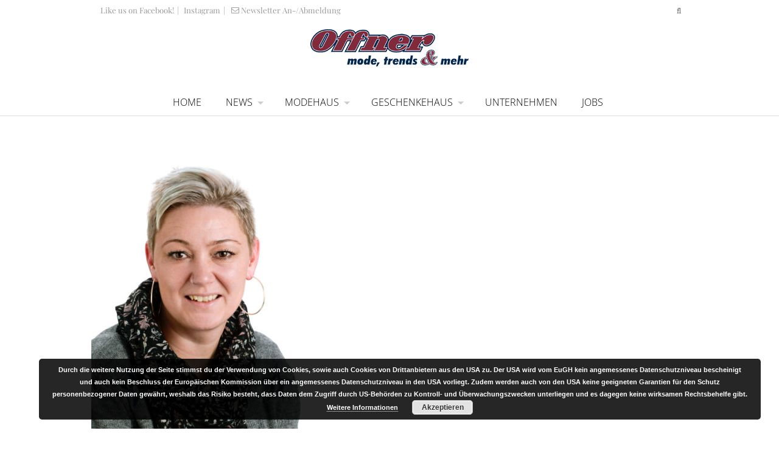

--- FILE ---
content_type: text/html; charset=UTF-8
request_url: https://www.mode-offner.at/modehaus-offner/team-service-modehaus/vorlage_hochformat-167/
body_size: 11192
content:
<!DOCTYPE html>
<html lang="de">
<head>
<meta charset="UTF-8" />
<title>Maja Miler - Offner WolfsbergOffner Wolfsberg</title>
<link rel="pingback" href="https://www.mode-offner.at/xmlrpc.php" />
<link rel="stylesheet" href="http://maxcdn.bootstrapcdn.com/font-awesome/4.3.0/css/font-awesome.min.css">
<meta name='robots' content='index, follow, max-image-preview:large, max-snippet:-1, max-video-preview:-1' />

	<!-- This site is optimized with the Yoast SEO plugin v26.8 - https://yoast.com/product/yoast-seo-wordpress/ -->
	<link rel="canonical" href="https://www.mode-offner.at/modehaus-offner/team-service-modehaus/vorlage_hochformat-167/" />
	<meta property="og:locale" content="de_DE" />
	<meta property="og:type" content="article" />
	<meta property="og:title" content="Maja Miler - Offner Wolfsberg" />
	<meta property="og:description" content="Modeberaterin" />
	<meta property="og:url" content="https://www.mode-offner.at/modehaus-offner/team-service-modehaus/vorlage_hochformat-167/" />
	<meta property="og:site_name" content="Offner Wolfsberg" />
	<meta property="article:modified_time" content="2023-02-16T11:00:22+00:00" />
	<meta property="og:image" content="https://www.mode-offner.at/modehaus-offner/team-service-modehaus/vorlage_hochformat-167" />
	<meta property="og:image:width" content="950" />
	<meta property="og:image:height" content="1268" />
	<meta property="og:image:type" content="image/jpeg" />
	<script type="application/ld+json" class="yoast-schema-graph">{"@context":"https://schema.org","@graph":[{"@type":"WebPage","@id":"https://www.mode-offner.at/modehaus-offner/team-service-modehaus/vorlage_hochformat-167/","url":"https://www.mode-offner.at/modehaus-offner/team-service-modehaus/vorlage_hochformat-167/","name":"Maja Miler - Offner Wolfsberg","isPartOf":{"@id":"https://www.mode-offner.at/#website"},"primaryImageOfPage":{"@id":"https://www.mode-offner.at/modehaus-offner/team-service-modehaus/vorlage_hochformat-167/#primaryimage"},"image":{"@id":"https://www.mode-offner.at/modehaus-offner/team-service-modehaus/vorlage_hochformat-167/#primaryimage"},"thumbnailUrl":"https://www.mode-offner.at/wp-content/uploads/2023/02/Maja_Miler_HP.jpg","datePublished":"2023-02-16T10:56:08+00:00","dateModified":"2023-02-16T11:00:22+00:00","breadcrumb":{"@id":"https://www.mode-offner.at/modehaus-offner/team-service-modehaus/vorlage_hochformat-167/#breadcrumb"},"inLanguage":"de","potentialAction":[{"@type":"ReadAction","target":["https://www.mode-offner.at/modehaus-offner/team-service-modehaus/vorlage_hochformat-167/"]}]},{"@type":"ImageObject","inLanguage":"de","@id":"https://www.mode-offner.at/modehaus-offner/team-service-modehaus/vorlage_hochformat-167/#primaryimage","url":"https://www.mode-offner.at/wp-content/uploads/2023/02/Maja_Miler_HP.jpg","contentUrl":"https://www.mode-offner.at/wp-content/uploads/2023/02/Maja_Miler_HP.jpg","width":950,"height":1268,"caption":"Modeberaterin"},{"@type":"BreadcrumbList","@id":"https://www.mode-offner.at/modehaus-offner/team-service-modehaus/vorlage_hochformat-167/#breadcrumb","itemListElement":[{"@type":"ListItem","position":1,"name":"Home","item":"https://www.mode-offner.at/"},{"@type":"ListItem","position":2,"name":"Modehaus Offner","item":"https://www.mode-offner.at/modehaus-offner/"},{"@type":"ListItem","position":3,"name":"Team &#038; Service Modehaus","item":"https://www.mode-offner.at/modehaus-offner/team-service-modehaus/"},{"@type":"ListItem","position":4,"name":"Maja Miler"}]},{"@type":"WebSite","@id":"https://www.mode-offner.at/#website","url":"https://www.mode-offner.at/","name":"Offner Wolfsberg","description":"Mode, Trends &amp; Mehr...","potentialAction":[{"@type":"SearchAction","target":{"@type":"EntryPoint","urlTemplate":"https://www.mode-offner.at/?s={search_term_string}"},"query-input":{"@type":"PropertyValueSpecification","valueRequired":true,"valueName":"search_term_string"}}],"inLanguage":"de"}]}</script>
	<!-- / Yoast SEO plugin. -->


<link rel='dns-prefetch' href='//ajax.googleapis.com' />
<link rel="alternate" title="oEmbed (JSON)" type="application/json+oembed" href="https://www.mode-offner.at/wp-json/oembed/1.0/embed?url=https%3A%2F%2Fwww.mode-offner.at%2Fmodehaus-offner%2Fteam-service-modehaus%2Fvorlage_hochformat-167%2F" />
<link rel="alternate" title="oEmbed (XML)" type="text/xml+oembed" href="https://www.mode-offner.at/wp-json/oembed/1.0/embed?url=https%3A%2F%2Fwww.mode-offner.at%2Fmodehaus-offner%2Fteam-service-modehaus%2Fvorlage_hochformat-167%2F&#038;format=xml" />
<style id='wp-img-auto-sizes-contain-inline-css' type='text/css'>
img:is([sizes=auto i],[sizes^="auto," i]){contain-intrinsic-size:3000px 1500px}
/*# sourceURL=wp-img-auto-sizes-contain-inline-css */
</style>
<style id='wp-emoji-styles-inline-css' type='text/css'>

	img.wp-smiley, img.emoji {
		display: inline !important;
		border: none !important;
		box-shadow: none !important;
		height: 1em !important;
		width: 1em !important;
		margin: 0 0.07em !important;
		vertical-align: -0.1em !important;
		background: none !important;
		padding: 0 !important;
	}
/*# sourceURL=wp-emoji-styles-inline-css */
</style>
<style id='wp-block-library-inline-css' type='text/css'>
:root{--wp-block-synced-color:#7a00df;--wp-block-synced-color--rgb:122,0,223;--wp-bound-block-color:var(--wp-block-synced-color);--wp-editor-canvas-background:#ddd;--wp-admin-theme-color:#007cba;--wp-admin-theme-color--rgb:0,124,186;--wp-admin-theme-color-darker-10:#006ba1;--wp-admin-theme-color-darker-10--rgb:0,107,160.5;--wp-admin-theme-color-darker-20:#005a87;--wp-admin-theme-color-darker-20--rgb:0,90,135;--wp-admin-border-width-focus:2px}@media (min-resolution:192dpi){:root{--wp-admin-border-width-focus:1.5px}}.wp-element-button{cursor:pointer}:root .has-very-light-gray-background-color{background-color:#eee}:root .has-very-dark-gray-background-color{background-color:#313131}:root .has-very-light-gray-color{color:#eee}:root .has-very-dark-gray-color{color:#313131}:root .has-vivid-green-cyan-to-vivid-cyan-blue-gradient-background{background:linear-gradient(135deg,#00d084,#0693e3)}:root .has-purple-crush-gradient-background{background:linear-gradient(135deg,#34e2e4,#4721fb 50%,#ab1dfe)}:root .has-hazy-dawn-gradient-background{background:linear-gradient(135deg,#faaca8,#dad0ec)}:root .has-subdued-olive-gradient-background{background:linear-gradient(135deg,#fafae1,#67a671)}:root .has-atomic-cream-gradient-background{background:linear-gradient(135deg,#fdd79a,#004a59)}:root .has-nightshade-gradient-background{background:linear-gradient(135deg,#330968,#31cdcf)}:root .has-midnight-gradient-background{background:linear-gradient(135deg,#020381,#2874fc)}:root{--wp--preset--font-size--normal:16px;--wp--preset--font-size--huge:42px}.has-regular-font-size{font-size:1em}.has-larger-font-size{font-size:2.625em}.has-normal-font-size{font-size:var(--wp--preset--font-size--normal)}.has-huge-font-size{font-size:var(--wp--preset--font-size--huge)}.has-text-align-center{text-align:center}.has-text-align-left{text-align:left}.has-text-align-right{text-align:right}.has-fit-text{white-space:nowrap!important}#end-resizable-editor-section{display:none}.aligncenter{clear:both}.items-justified-left{justify-content:flex-start}.items-justified-center{justify-content:center}.items-justified-right{justify-content:flex-end}.items-justified-space-between{justify-content:space-between}.screen-reader-text{border:0;clip-path:inset(50%);height:1px;margin:-1px;overflow:hidden;padding:0;position:absolute;width:1px;word-wrap:normal!important}.screen-reader-text:focus{background-color:#ddd;clip-path:none;color:#444;display:block;font-size:1em;height:auto;left:5px;line-height:normal;padding:15px 23px 14px;text-decoration:none;top:5px;width:auto;z-index:100000}html :where(.has-border-color){border-style:solid}html :where([style*=border-top-color]){border-top-style:solid}html :where([style*=border-right-color]){border-right-style:solid}html :where([style*=border-bottom-color]){border-bottom-style:solid}html :where([style*=border-left-color]){border-left-style:solid}html :where([style*=border-width]){border-style:solid}html :where([style*=border-top-width]){border-top-style:solid}html :where([style*=border-right-width]){border-right-style:solid}html :where([style*=border-bottom-width]){border-bottom-style:solid}html :where([style*=border-left-width]){border-left-style:solid}html :where(img[class*=wp-image-]){height:auto;max-width:100%}:where(figure){margin:0 0 1em}html :where(.is-position-sticky){--wp-admin--admin-bar--position-offset:var(--wp-admin--admin-bar--height,0px)}@media screen and (max-width:600px){html :where(.is-position-sticky){--wp-admin--admin-bar--position-offset:0px}}

/*# sourceURL=wp-block-library-inline-css */
</style><style id='global-styles-inline-css' type='text/css'>
:root{--wp--preset--aspect-ratio--square: 1;--wp--preset--aspect-ratio--4-3: 4/3;--wp--preset--aspect-ratio--3-4: 3/4;--wp--preset--aspect-ratio--3-2: 3/2;--wp--preset--aspect-ratio--2-3: 2/3;--wp--preset--aspect-ratio--16-9: 16/9;--wp--preset--aspect-ratio--9-16: 9/16;--wp--preset--color--black: #000000;--wp--preset--color--cyan-bluish-gray: #abb8c3;--wp--preset--color--white: #ffffff;--wp--preset--color--pale-pink: #f78da7;--wp--preset--color--vivid-red: #cf2e2e;--wp--preset--color--luminous-vivid-orange: #ff6900;--wp--preset--color--luminous-vivid-amber: #fcb900;--wp--preset--color--light-green-cyan: #7bdcb5;--wp--preset--color--vivid-green-cyan: #00d084;--wp--preset--color--pale-cyan-blue: #8ed1fc;--wp--preset--color--vivid-cyan-blue: #0693e3;--wp--preset--color--vivid-purple: #9b51e0;--wp--preset--gradient--vivid-cyan-blue-to-vivid-purple: linear-gradient(135deg,rgb(6,147,227) 0%,rgb(155,81,224) 100%);--wp--preset--gradient--light-green-cyan-to-vivid-green-cyan: linear-gradient(135deg,rgb(122,220,180) 0%,rgb(0,208,130) 100%);--wp--preset--gradient--luminous-vivid-amber-to-luminous-vivid-orange: linear-gradient(135deg,rgb(252,185,0) 0%,rgb(255,105,0) 100%);--wp--preset--gradient--luminous-vivid-orange-to-vivid-red: linear-gradient(135deg,rgb(255,105,0) 0%,rgb(207,46,46) 100%);--wp--preset--gradient--very-light-gray-to-cyan-bluish-gray: linear-gradient(135deg,rgb(238,238,238) 0%,rgb(169,184,195) 100%);--wp--preset--gradient--cool-to-warm-spectrum: linear-gradient(135deg,rgb(74,234,220) 0%,rgb(151,120,209) 20%,rgb(207,42,186) 40%,rgb(238,44,130) 60%,rgb(251,105,98) 80%,rgb(254,248,76) 100%);--wp--preset--gradient--blush-light-purple: linear-gradient(135deg,rgb(255,206,236) 0%,rgb(152,150,240) 100%);--wp--preset--gradient--blush-bordeaux: linear-gradient(135deg,rgb(254,205,165) 0%,rgb(254,45,45) 50%,rgb(107,0,62) 100%);--wp--preset--gradient--luminous-dusk: linear-gradient(135deg,rgb(255,203,112) 0%,rgb(199,81,192) 50%,rgb(65,88,208) 100%);--wp--preset--gradient--pale-ocean: linear-gradient(135deg,rgb(255,245,203) 0%,rgb(182,227,212) 50%,rgb(51,167,181) 100%);--wp--preset--gradient--electric-grass: linear-gradient(135deg,rgb(202,248,128) 0%,rgb(113,206,126) 100%);--wp--preset--gradient--midnight: linear-gradient(135deg,rgb(2,3,129) 0%,rgb(40,116,252) 100%);--wp--preset--font-size--small: 13px;--wp--preset--font-size--medium: 20px;--wp--preset--font-size--large: 36px;--wp--preset--font-size--x-large: 42px;--wp--preset--spacing--20: 0.44rem;--wp--preset--spacing--30: 0.67rem;--wp--preset--spacing--40: 1rem;--wp--preset--spacing--50: 1.5rem;--wp--preset--spacing--60: 2.25rem;--wp--preset--spacing--70: 3.38rem;--wp--preset--spacing--80: 5.06rem;--wp--preset--shadow--natural: 6px 6px 9px rgba(0, 0, 0, 0.2);--wp--preset--shadow--deep: 12px 12px 50px rgba(0, 0, 0, 0.4);--wp--preset--shadow--sharp: 6px 6px 0px rgba(0, 0, 0, 0.2);--wp--preset--shadow--outlined: 6px 6px 0px -3px rgb(255, 255, 255), 6px 6px rgb(0, 0, 0);--wp--preset--shadow--crisp: 6px 6px 0px rgb(0, 0, 0);}:where(.is-layout-flex){gap: 0.5em;}:where(.is-layout-grid){gap: 0.5em;}body .is-layout-flex{display: flex;}.is-layout-flex{flex-wrap: wrap;align-items: center;}.is-layout-flex > :is(*, div){margin: 0;}body .is-layout-grid{display: grid;}.is-layout-grid > :is(*, div){margin: 0;}:where(.wp-block-columns.is-layout-flex){gap: 2em;}:where(.wp-block-columns.is-layout-grid){gap: 2em;}:where(.wp-block-post-template.is-layout-flex){gap: 1.25em;}:where(.wp-block-post-template.is-layout-grid){gap: 1.25em;}.has-black-color{color: var(--wp--preset--color--black) !important;}.has-cyan-bluish-gray-color{color: var(--wp--preset--color--cyan-bluish-gray) !important;}.has-white-color{color: var(--wp--preset--color--white) !important;}.has-pale-pink-color{color: var(--wp--preset--color--pale-pink) !important;}.has-vivid-red-color{color: var(--wp--preset--color--vivid-red) !important;}.has-luminous-vivid-orange-color{color: var(--wp--preset--color--luminous-vivid-orange) !important;}.has-luminous-vivid-amber-color{color: var(--wp--preset--color--luminous-vivid-amber) !important;}.has-light-green-cyan-color{color: var(--wp--preset--color--light-green-cyan) !important;}.has-vivid-green-cyan-color{color: var(--wp--preset--color--vivid-green-cyan) !important;}.has-pale-cyan-blue-color{color: var(--wp--preset--color--pale-cyan-blue) !important;}.has-vivid-cyan-blue-color{color: var(--wp--preset--color--vivid-cyan-blue) !important;}.has-vivid-purple-color{color: var(--wp--preset--color--vivid-purple) !important;}.has-black-background-color{background-color: var(--wp--preset--color--black) !important;}.has-cyan-bluish-gray-background-color{background-color: var(--wp--preset--color--cyan-bluish-gray) !important;}.has-white-background-color{background-color: var(--wp--preset--color--white) !important;}.has-pale-pink-background-color{background-color: var(--wp--preset--color--pale-pink) !important;}.has-vivid-red-background-color{background-color: var(--wp--preset--color--vivid-red) !important;}.has-luminous-vivid-orange-background-color{background-color: var(--wp--preset--color--luminous-vivid-orange) !important;}.has-luminous-vivid-amber-background-color{background-color: var(--wp--preset--color--luminous-vivid-amber) !important;}.has-light-green-cyan-background-color{background-color: var(--wp--preset--color--light-green-cyan) !important;}.has-vivid-green-cyan-background-color{background-color: var(--wp--preset--color--vivid-green-cyan) !important;}.has-pale-cyan-blue-background-color{background-color: var(--wp--preset--color--pale-cyan-blue) !important;}.has-vivid-cyan-blue-background-color{background-color: var(--wp--preset--color--vivid-cyan-blue) !important;}.has-vivid-purple-background-color{background-color: var(--wp--preset--color--vivid-purple) !important;}.has-black-border-color{border-color: var(--wp--preset--color--black) !important;}.has-cyan-bluish-gray-border-color{border-color: var(--wp--preset--color--cyan-bluish-gray) !important;}.has-white-border-color{border-color: var(--wp--preset--color--white) !important;}.has-pale-pink-border-color{border-color: var(--wp--preset--color--pale-pink) !important;}.has-vivid-red-border-color{border-color: var(--wp--preset--color--vivid-red) !important;}.has-luminous-vivid-orange-border-color{border-color: var(--wp--preset--color--luminous-vivid-orange) !important;}.has-luminous-vivid-amber-border-color{border-color: var(--wp--preset--color--luminous-vivid-amber) !important;}.has-light-green-cyan-border-color{border-color: var(--wp--preset--color--light-green-cyan) !important;}.has-vivid-green-cyan-border-color{border-color: var(--wp--preset--color--vivid-green-cyan) !important;}.has-pale-cyan-blue-border-color{border-color: var(--wp--preset--color--pale-cyan-blue) !important;}.has-vivid-cyan-blue-border-color{border-color: var(--wp--preset--color--vivid-cyan-blue) !important;}.has-vivid-purple-border-color{border-color: var(--wp--preset--color--vivid-purple) !important;}.has-vivid-cyan-blue-to-vivid-purple-gradient-background{background: var(--wp--preset--gradient--vivid-cyan-blue-to-vivid-purple) !important;}.has-light-green-cyan-to-vivid-green-cyan-gradient-background{background: var(--wp--preset--gradient--light-green-cyan-to-vivid-green-cyan) !important;}.has-luminous-vivid-amber-to-luminous-vivid-orange-gradient-background{background: var(--wp--preset--gradient--luminous-vivid-amber-to-luminous-vivid-orange) !important;}.has-luminous-vivid-orange-to-vivid-red-gradient-background{background: var(--wp--preset--gradient--luminous-vivid-orange-to-vivid-red) !important;}.has-very-light-gray-to-cyan-bluish-gray-gradient-background{background: var(--wp--preset--gradient--very-light-gray-to-cyan-bluish-gray) !important;}.has-cool-to-warm-spectrum-gradient-background{background: var(--wp--preset--gradient--cool-to-warm-spectrum) !important;}.has-blush-light-purple-gradient-background{background: var(--wp--preset--gradient--blush-light-purple) !important;}.has-blush-bordeaux-gradient-background{background: var(--wp--preset--gradient--blush-bordeaux) !important;}.has-luminous-dusk-gradient-background{background: var(--wp--preset--gradient--luminous-dusk) !important;}.has-pale-ocean-gradient-background{background: var(--wp--preset--gradient--pale-ocean) !important;}.has-electric-grass-gradient-background{background: var(--wp--preset--gradient--electric-grass) !important;}.has-midnight-gradient-background{background: var(--wp--preset--gradient--midnight) !important;}.has-small-font-size{font-size: var(--wp--preset--font-size--small) !important;}.has-medium-font-size{font-size: var(--wp--preset--font-size--medium) !important;}.has-large-font-size{font-size: var(--wp--preset--font-size--large) !important;}.has-x-large-font-size{font-size: var(--wp--preset--font-size--x-large) !important;}
/*# sourceURL=global-styles-inline-css */
</style>

<style id='classic-theme-styles-inline-css' type='text/css'>
/*! This file is auto-generated */
.wp-block-button__link{color:#fff;background-color:#32373c;border-radius:9999px;box-shadow:none;text-decoration:none;padding:calc(.667em + 2px) calc(1.333em + 2px);font-size:1.125em}.wp-block-file__button{background:#32373c;color:#fff;text-decoration:none}
/*# sourceURL=/wp-includes/css/classic-themes.min.css */
</style>
<link rel='stylesheet' id='ultimate-post-list-public-style-css' href='https://www.mode-offner.at/wp-content/plugins/ultimate-post-list/public/css/ultimate-post-list-public.css' type='text/css' media='all' />
<link rel='stylesheet' id='theme-stylesheet-css' href='https://www.mode-offner.at/wp-content/themes/offner/style.css' type='text/css' media='all' />
<link rel='stylesheet' id='woo-layout-css' href='https://www.mode-offner.at/wp-content/themes/offner/css/layout.css' type='text/css' media='all' />
<link rel='stylesheet' id='bsf-Defaults-css' href='https://www.mode-offner.at/wp-content/uploads/smile_fonts/Defaults/Defaults.css' type='text/css' media='all' />
<link rel='stylesheet' id='ulp-css' href='https://www.mode-offner.at/wp-content/plugins/layered-popups/css/style.min.css' type='text/css' media='all' />
<link rel='stylesheet' id='ulp-link-buttons-css' href='https://www.mode-offner.at/wp-content/plugins/layered-popups/css/link-buttons.min.css' type='text/css' media='all' />
<link rel='stylesheet' id='animate.css-css' href='https://www.mode-offner.at/wp-content/plugins/layered-popups/css/animate.min.css' type='text/css' media='all' />
<!--[if lt IE 9]>
<link href="https://www.mode-offner.at/wp-content/themes/offner/css/non-responsive.css" rel="stylesheet" type="text/css" />
<style type="text/css">.col-full, #wrapper { width: 980px; max-width: 980px; } #inner-wrapper { padding: 0; } body.full-width #header, #nav-container, body.full-width #content, body.full-width #footer-widgets, body.full-width #footer { padding-left: 0; padding-right: 0; } body.fixed-mobile #top, body.fixed-mobile #header-container, body.fixed-mobile #footer-container, body.fixed-mobile #nav-container, body.fixed-mobile #footer-widgets-container { min-width: 980px; padding: 0 1em; } body.full-width #content { width: auto; padding: 0 1em;}</style>
<![endif]-->
<script type="text/javascript" src="https://www.mode-offner.at/wp-includes/js/jquery/jquery.min.js" id="jquery-core-js"></script>
<script type="text/javascript" src="https://www.mode-offner.at/wp-includes/js/jquery/jquery-migrate.min.js" id="jquery-migrate-js"></script>
<script type="text/javascript" id="ultimate-post-list-js-extra">
/* <![CDATA[ */
var upl_vars = {"upl_nonce":"ff2d8af5c6","ajaxurl":"https://www.mode-offner.at/wp-admin/admin-ajax.php"};
//# sourceURL=ultimate-post-list-js-extra
/* ]]> */
</script>
<script type="text/javascript" src="https://www.mode-offner.at/wp-content/plugins/ultimate-post-list/public/js/ultimate-post-list-public.min.js" id="ultimate-post-list-js"></script>
<script type="text/javascript" src="https://www.mode-offner.at/wp-content/themes/offner/includes/js/modernizr.js" id="modernizr-js"></script>
<script></script><link rel="https://api.w.org/" href="https://www.mode-offner.at/wp-json/" /><link rel="alternate" title="JSON" type="application/json" href="https://www.mode-offner.at/wp-json/wp/v2/media/13601" /><link rel='shortlink' href='https://www.mode-offner.at/?p=13601' />

<!-- Theme version -->
<meta name="generator" content=" " />
<meta name="generator" content="WooFramework 5.5.5" />

<!-- Custom CSS Styling -->
<style type="text/css">
#logo .site-title, #logo .site-description { display:none; }

		@media only screen and (-webkit-min-device-pixel-ratio: 2), 
		only screen and (min-device-pixel-ratio: 2),
		only screen and (min-resolution: 2dppx) {
			#logo .logo-normal{ display: none; }
			#logo .logo-retina{ display: inline; }
		}
</style>

<!-- Custom Favicon -->
<link rel="shortcut icon" href="https://www.mode-offner.at/wp-content/uploads/2015/02/favicon-32x32.png"/>

<!-- Custom Stylesheet -->
<link href="https://www.mode-offner.at/wp-content/themes/offner/custom.css" rel="stylesheet" type="text/css" />
<script type="text/javascript">var ajaxurl = 'https://www.mode-offner.at/wp-admin/admin-ajax.php';</script>
<!-- Always force latest IE rendering engine (even in intranet) & Chrome Frame -->
<meta http-equiv="X-UA-Compatible" content="IE=edge,chrome=1" />

<!--  Mobile viewport scale -->
<meta content="initial-scale=1.0, maximum-scale=1.0, user-scalable=yes" name="viewport"/>

<!-- Custom Retina Favicon -->
<link rel="apple-touch-icon" href=" https://www.mode-offner.at/wp-content/uploads/2015/02/apple-touch-icon-57x57.png"> 
<link rel="apple-touch-icon" sizes="114x114" href=" https://www.mode-offner.at/wp-content/uploads/2015/02/apple-touch-icon-114x114.png "> 
<link rel="apple-touch-icon" sizes="72x72" href="https://www.mode-offner.at/wp-content/uploads/2015/02/apple-touch-icon-72x72.png"> 
<link rel="apple-touch-icon" sizes="144x144" href="https://www.mode-offner.at/wp-content/uploads/2015/02/apple-touch-icon-144x144.png"> 
<style>.fb_iframe_widget_lift {width: 100% !important; height: 100% !important;}</style><style>#ulp-LJsGorXd9HuhKRef .ulp-submit,#ulp-LJsGorXd9HuhKRef .ulp-submit:visited{border-radius: 30px !important; background: #111111;border:1px solid #111111;}#ulp-LJsGorXd9HuhKRef .ulp-submit:hover,#ulp-LJsGorXd9HuhKRef .ulp-submit:active{border-radius: 30px !important; background: #010101;border:1px solid #010101;}#ulp-LJsGorXd9HuhKRef, #ulp-LJsGorXd9HuhKRef .ulp-content{width:550px;height:410px;}#ulp-LJsGorXd9HuhKRef .ulp-input,#ulp-LJsGorXd9HuhKRef .ulp-input:hover,#ulp-LJsGorXd9HuhKRef .ulp-input:active,#ulp-LJsGorXd9HuhKRef .ulp-input:focus,#ulp-LJsGorXd9HuhKRef .ulp-checkbox{border-width: 1px !important; border-radius: 30px !important; border-color:#ffffff;background-color:#ffffff !important;background-color:rgba(255,255,255,1) !important;}#ulp-LJsGorXd9HuhKRef-overlay{background:rgba(255,255,255,0.8);}#ulp-layer-256{width:550px;height:410px;}#ulp-layer-256{background-color:#ffffff;background-color:rgba(255,255,255,1);border-radius:0px;z-index:1000003;text-align:left;padding:0px 0px;box-shadow: rgba(32,32,32, .4) 0 2px 15px;;}#ulp-layer-257{width:550px;height:410px;}#ulp-layer-257{background-color:#ffffff;background-color:rgba(255,255,255,0.7);border-radius:0px;z-index:1000004;text-align:left;padding:0px 0px;;}#ulp-layer-261{width:550px;height:260px;}#ulp-layer-261{background-color:#812a3b;background-color:rgba(129,42,59,0.9);border-radius:0px;z-index:1000005;text-align:left;padding:0px 0px;;}#ulp-layer-258{width:550px;}#ulp-layer-258,#ulp-layer-258 * {text-align:center;font-weight:400;color:#812a3b;font-size:40px;}#ulp-layer-258{border-radius:0px;z-index:1000006;text-align:center;padding:0px 0px;letter-spacing: -1;;}#ulp-layer-260{width:550px;}#ulp-layer-260,#ulp-layer-260 * {text-align:center;font-weight:400;color:#707070;font-size:13px;}#ulp-layer-260{border-radius:0px;z-index:1000007;text-align:center;padding:0px 0px;letter-spacing: -1;;}#ulp-layer-265{width:550px;}#ulp-layer-265,#ulp-layer-265 * {text-align:center;font-family:'arial',arial;font-weight:400;color:#ffffff;font-size:13px;}#ulp-layer-265{border-radius:0px;z-index:1000008;text-align:center;padding:0px 0px;letter-spacing: -1;;}#ulp-layer-259{width:300px;height:1px;}#ulp-layer-259{background-color:#7c7c7c;background-color:rgba(124,124,124,0.9);border-radius:0px;z-index:1000009;text-align:left;padding:0px 0px;;}#ulp-layer-262{width:480px;height:42px;}#ulp-layer-262,#ulp-layer-262 * {text-align:left;font-family:'arial',arial;font-weight:400;color:#000000;font-size:13px;}#ulp-layer-262{border-radius:0px;z-index:1000010;text-align:left;padding:0px 0px;;}#ulp-layer-263{width:480px;height:42px;}#ulp-layer-263,#ulp-layer-263 * {text-align:left;font-family:'arial',arial;font-weight:400;color:#000000;font-size:14px;}#ulp-layer-263{border-radius:0px;z-index:1000011;text-align:left;padding:0px 0px;;}#ulp-layer-264{width:375px;height:38px;}#ulp-layer-264,#ulp-layer-264 * {text-align:center;font-family:'arial',arial;font-weight:400;color:#ffffff;font-size:17px;}#ulp-layer-264{border-radius:0px;z-index:1000012;text-align:center;padding:0px 0px;;}#ulp-layer-266{width:32px;height:32px;}#ulp-layer-266,#ulp-layer-266 * {text-align:center;font-family:'arial',arial;font-weight:400;color:#ffffff;font-size:32px;}#ulp-layer-266{background-color:#812a3b;background-color:rgba(129,42,59,0.9);border-radius:0px;z-index:1000013;text-align:center;padding:0px 0px;line-height: 32px; border-radius: 16px;;}#ulp-layer-339{width:495px;height:37px;}#ulp-layer-339,#ulp-layer-339 * {text-align:left;font-weight:400;color:#ffffff;font-size:12px;}#ulp-layer-339{border-radius:0px;z-index:1000014;text-align:left;padding:0px 0px;;}</style>
		<script>
			var ulp_custom_handlers = {};
			var ulp_cookie_value = "ilovelencha";
			var ulp_onload_popup = "";
			var ulp_onload_mode = "none";
			var ulp_onload_period = "5";
			var ulp_onscroll_popup = "";
			var ulp_onscroll_mode = "none";
			var ulp_onscroll_period = "5";
			var ulp_onexit_popup = "";
			var ulp_onexit_mode = "none";
			var ulp_onexit_period = "5";
			var ulp_onidle_popup = "";
			var ulp_onidle_mode = "none";
			var ulp_onidle_period = "5";
			var ulp_onabd_popup = "";
			var ulp_onabd_mode = "none";
			var ulp_onabd_period = "5";
			var ulp_onload_delay = "5";
			var ulp_onload_close_delay = "0";
			var ulp_onscroll_offset = "600";
			var ulp_onidle_delay = "30";
			var ulp_recaptcha_enable = "off";
			var ulp_content_id = "13601";
		</script><noscript><style> .wpb_animate_when_almost_visible { opacity: 1; }</style></noscript><link rel='stylesheet' id='basecss-css' href='https://www.mode-offner.at/wp-content/plugins/eu-cookie-law/css/style.css' type='text/css' media='all' />
</head>
<body id="body" class="attachment wp-singular attachment-template-default attachmentid-13601 attachment-jpeg wp-theme-offner chrome alt-style-default one-col width-980 one-col-980 full-width full-header full-footer wpb-js-composer js-comp-ver-7.9 vc_responsive">
	
		<div class="universe-search" style="position: fixed;">
<div class="universe-search-close ent-text"></div>
<div class="col-full">
<!-- <div class="universe-search-help"><span class="universe-search-help-count">0</span> results. <br>How about another try?</div> -->
<div class="universe-search-form">
<span class="universe-search-icon ent-text"></span>
<div style="position: relative; padding-bottom: 1em;">
	<input type="text" id="searchfrm" name="search" class="universe-search-input" placeholder="Start typing to get your search on..." value="" style="background-color: transparent; background-position: initial initial; background-repeat: initial initial;" autocomplete="off" spellcheck="false" dir="ltr"><div style="position: absolute; height: 0px; width: 740px; top: 0px; left: 55px; padding: 15px 0px 0px; margin: 0px 0px 0px 30px; font-family: DNRL; font-size: 40px; font-style: normal; line-height: normal; font-weight: normal; letter-spacing: -3px; background-color: rgb(255, 255, 255); color: rgb(204, 204, 204);">
</div>
<span class="suggest-more" style="position: absolute; top: 20px; left: 740px; display: none; font-size: 40px; font-family: DNRL; color: rgb(204, 204, 204);"></span>
</div>

   
</div>
    <div id="jp-container-search" class="jp-container-search">


<div class="universe-search-results"></div>
</div>

<div class="universe-search-pagination" style="display:none">
<ol class="universe-search-pagination-list"> </ol>
</div>
</div>
</div>

	<div id="top">
		<div class="col-full">
			<div class="fl">
		 			    					<div class="callus"><a href="http://www.facebook.com/pages/Modehaus-Offner/106348739431854?fref=ts" target="_blank" class="fb_link"  style="margin-right:5px;"><i class="fa fa-facebook-official"></i> Like us on Facebook!</a>|<a href="http://www.instagram.com/modehausoffner/" target="_blank" class="fb_link" style="margin-left:5px; margin-right:5px;"><i class="fa fa-instagram"></i> Instagram</a>|<a href="https://www.mode-offner.at/newsletter-signup/" class="fb_link"><i class="Defaults-envelope-o" style="margin-left:10px;margin-right:3px;"></i>Newsletter An-/Abmeldung</a></div>
					 	 			</div>

			
			<div class="fr">

					    	<ul class="wishlist-contents fr">
							</ul>
			<div class="search-contents fr" >
			<div class="icon-search"></div>
			</div>


			
			</div>
		</div>


		 	<div class='ico-responsive top-icon'></div><div id="logo">
<a href="https://www.mode-offner.at/" title="Mode, Trends &amp; Mehr..."><img src="https://www.mode-offner.at/wp-content/uploads/2015/02/logo.png" alt="Offner Wolfsberg" /></a>
</div>
<div id="wrapper" >
<div id="inner-wrapper">
<nav id="navigation" class="" role="navigation">
<section class="menus">
<ul id="main-nav" class="nav top-nav-custom"><li id="menu-item-9163" class="menu-item menu-item-type-post_type menu-item-object-page menu-item-home"><a href="https://www.mode-offner.at/">Home</a></li>
<li id="menu-item-9917" class="menu-item menu-item-type-post_type menu-item-object-page menu-item-has-children"><a href="https://www.mode-offner.at/news/">News</a>
<ul class="sub-menu">
	<li id="menu-item-12565" class="menu-item menu-item-type-post_type menu-item-object-page"><a href="https://www.mode-offner.at/news-modehaus/">Mode</a></li>
	<li id="menu-item-12564" class="menu-item menu-item-type-post_type menu-item-object-page"><a href="https://www.mode-offner.at/news-geschenkehaus/">Geschenke</a></li>
</ul>
</li>
<li id="menu-item-10583" class="menu-item menu-item-type-post_type menu-item-object-page menu-item-has-children"><a href="https://www.mode-offner.at/modehaus-offner/">Modehaus</a>
<ul class="sub-menu">
	<li id="menu-item-9237" class="menu-item menu-item-type-post_type menu-item-object-page"><a href="https://www.mode-offner.at/modehaus-offner/">Infos &#038; Trends</a></li>
	<li id="menu-item-9959" class="menu-item menu-item-type-post_type menu-item-object-page"><a href="https://www.mode-offner.at/modehaus-offner/team-service-modehaus/">Team &#038; Service</a></li>
</ul>
</li>
<li id="menu-item-10581" class="menu-item menu-item-type-post_type menu-item-object-page menu-item-has-children"><a href="https://www.mode-offner.at/geschenke-offner/">Geschenkehaus</a>
<ul class="sub-menu">
	<li id="menu-item-9923" class="menu-item menu-item-type-post_type menu-item-object-page"><a href="https://www.mode-offner.at/geschenke-offner/">Infos &#038; Trends</a></li>
	<li id="menu-item-9922" class="menu-item menu-item-type-post_type menu-item-object-page"><a href="https://www.mode-offner.at/geschenke-offner/team-service-geschenkehaus/">Team &#038; Service</a></li>
</ul>
</li>
<li id="menu-item-10203" class="menu-item menu-item-type-post_type menu-item-object-page"><a href="https://www.mode-offner.at/unternehmen/">Unternehmen</a></li>
<li id="menu-item-10202" class="menu-item menu-item-type-post_type menu-item-object-page"><a href="https://www.mode-offner.at/jobs/">Jobs</a></li>
</ul></section>
</nav>
</div>
</div>
	</div><!-- /#top -->




<div class="div-nav-toggle">
<h3 class="nav-toggle icon"><a href="#navigation">
	Navigation</a></h3>
</div>
<div id="wrapper">

	<div id="inner-wrapper">

	    <!--#header-container-->
    <div id="header-container">

<div class="header-1">

	<header id="header" class="col-full">
  
  	<div id="logo">
<a href="https://www.mode-offner.at/" title="Mode, Trends &amp; Mehr..."><img src="https://www.mode-offner.at/wp-content/uploads/2015/02/logo.png" alt="Offner Wolfsberg" class="logo-normal" /></a>
<a href="https://www.mode-offner.at/" title="Mode, Trends &amp; Mehr..."><img src="https://www.mode-offner.at/wp-content/uploads/2015/02/logo_retina.png" width="284" height="75" alt="Offner Wolfsberg" class="logo-retina" /></a>
<span class="site-title"><a href="https://www.mode-offner.at/">Offner Wolfsberg</a></span>
<span class="site-description">Mode, Trends &amp; Mehr...</span>
	</div>

		
	</header>

	    <!--#nav-container-->
    <div id="nav-container">
	<nav id="navigation" class="col-full" role="navigation">
<div id="jp-container-nav" class="jp-container-nav">

 
	<section class="menus">
<form role="search" method="get" id="searchform" action="https://www.mode-offner.at/" class="search_mobile">
    <div class="search_mobile_input"> 
        <input type="text" value="" name="s" id="s" placeholder="Search" style="background-color: transparent; background-position: initial initial; background-repeat: initial initial;" autocomplete="off" spellcheck="false"/>
    </div>
</form>

	
	<a href="https://www.mode-offner.at" class="nav-home"><span>Home</span></a>
	
	<h3>Hauptmenü</h3><ul id="main-nav" class="nav"><li id="menu-item-9163" class="menu-item menu-item-type-post_type menu-item-object-page menu-item-home"><a href="https://www.mode-offner.at/">Home</a></li>
<li id="menu-item-9917" class="menu-item menu-item-type-post_type menu-item-object-page menu-item-has-children"><a href="https://www.mode-offner.at/news/">News</a>
<ul class="sub-menu">
	<li id="menu-item-12565" class="menu-item menu-item-type-post_type menu-item-object-page"><a href="https://www.mode-offner.at/news-modehaus/">Mode</a></li>
	<li id="menu-item-12564" class="menu-item menu-item-type-post_type menu-item-object-page"><a href="https://www.mode-offner.at/news-geschenkehaus/">Geschenke</a></li>
</ul>
</li>
<li id="menu-item-10583" class="menu-item menu-item-type-post_type menu-item-object-page menu-item-has-children"><a href="https://www.mode-offner.at/modehaus-offner/">Modehaus</a>
<ul class="sub-menu">
	<li id="menu-item-9237" class="menu-item menu-item-type-post_type menu-item-object-page"><a href="https://www.mode-offner.at/modehaus-offner/">Infos &#038; Trends</a></li>
	<li id="menu-item-9959" class="menu-item menu-item-type-post_type menu-item-object-page"><a href="https://www.mode-offner.at/modehaus-offner/team-service-modehaus/">Team &#038; Service</a></li>
</ul>
</li>
<li id="menu-item-10581" class="menu-item menu-item-type-post_type menu-item-object-page menu-item-has-children"><a href="https://www.mode-offner.at/geschenke-offner/">Geschenkehaus</a>
<ul class="sub-menu">
	<li id="menu-item-9923" class="menu-item menu-item-type-post_type menu-item-object-page"><a href="https://www.mode-offner.at/geschenke-offner/">Infos &#038; Trends</a></li>
	<li id="menu-item-9922" class="menu-item menu-item-type-post_type menu-item-object-page"><a href="https://www.mode-offner.at/geschenke-offner/team-service-geschenkehaus/">Team &#038; Service</a></li>
</ul>
</li>
<li id="menu-item-10203" class="menu-item menu-item-type-post_type menu-item-object-page"><a href="https://www.mode-offner.at/unternehmen/">Unternehmen</a></li>
<li id="menu-item-10202" class="menu-item menu-item-type-post_type menu-item-object-page"><a href="https://www.mode-offner.at/jobs/">Jobs</a></li>
</ul>    <!-- </div> -->
	 
	</section><!-- /.menus -->

	<a href="#top" class="nav-close"><span>Return to Content</span></a>
</div>
</nav>
    </div><!--/#nav-container-->

 
  </div><!-- //.header-1 -->

    </div><!--/#header-container-->
	       
    <!-- #content Starts -->
	    <div id="content" class="col-full">
    
    	<div id="main-sidebar-container">    

            <!-- #main Starts -->
                        <section id="main">                     
<article class="post-13601 attachment type-attachment status-inherit hentry">
	<header style="display:none;">
		<h1 class="title">Maja Miler</h1>	</header>

	<section class="entry">
	    <p class="attachment"><a href='https://www.mode-offner.at/wp-content/uploads/2023/02/Maja_Miler_HP.jpg'><img fetchpriority="high" decoding="async" width="356" height="475" src="https://www.mode-offner.at/wp-content/uploads/2023/02/Maja_Miler_HP-356x475.jpg" class="attachment-medium size-medium" alt="" srcset="https://www.mode-offner.at/wp-content/uploads/2023/02/Maja_Miler_HP-356x475.jpg 356w, https://www.mode-offner.at/wp-content/uploads/2023/02/Maja_Miler_HP-767x1024.jpg 767w, https://www.mode-offner.at/wp-content/uploads/2023/02/Maja_Miler_HP-150x200.jpg 150w, https://www.mode-offner.at/wp-content/uploads/2023/02/Maja_Miler_HP-475x634.jpg 475w, https://www.mode-offner.at/wp-content/uploads/2023/02/Maja_Miler_HP.jpg 950w" sizes="(max-width: 356px) 100vw, 356px" /></a></p>
	</section><!-- /.entry -->
	<div class="fix"></div>
</article><!-- /.post -->
     
            </section><!-- /#main -->
                
            
		</div><!-- /#main-sidebar-container -->         

		
    </div><!-- /#content -->
	



 <a href="#" class="go-top"> 

 	 <img src="https://www.mode-offner.at/wp-content/uploads/2015/02/back-to-top1.png" alt="" /> 


 </a>

    <!--#footer-widgets-container-->
    <div id="footer-widgets-container">
	</div><!--/#footer_widgets_container_end-->
    <!--#footer_container_start-->
    <div id="footer-container">
<div id="footer-container-bottom">
	<footer id="footer" class="col-full">

				
		<div id="copyright" class="col-left">
			<p class="copyright">&copy; 2026 Offner Wolfsberg. Alle Rechte vorbehalten. </p>		</div>

		<div id="credit" class="col-right">
			<p><p class="copyright"><a href="https://www.mode-offner.at/impressum/" target="_self" style="text-decoration: underline">Impressum</a> und <a href="https://www.mode-offner.at/datenschutz/" target="_self" style="text-decoration: underline">Datenschutz</a>.</p></p>		</div>

	</footer>
</div>
	    </div><!--/#footer_container_end-->

	</div><!-- /#inner-wrapper -->

</div><!-- /#wrapper -->

<div class="fix"></div><!--/.fix-->

<script type="speculationrules">
{"prefetch":[{"source":"document","where":{"and":[{"href_matches":"/*"},{"not":{"href_matches":["/wp-*.php","/wp-admin/*","/wp-content/uploads/*","/wp-content/*","/wp-content/plugins/*","/wp-content/themes/offner/*","/*\\?(.+)"]}},{"not":{"selector_matches":"a[rel~=\"nofollow\"]"}},{"not":{"selector_matches":".no-prefetch, .no-prefetch a"}}]},"eagerness":"conservative"}]}
</script>
<script type="text/javascript" src="https://www.mode-offner.at/wp-includes/js/comment-reply.min.js" id="comment-reply-js" async="async" data-wp-strategy="async" fetchpriority="low"></script>
<script type="text/javascript" src="https://ajax.googleapis.com/ajax/libs/jqueryui/1.10.3/jquery-ui.min.js" id="jquery-ui-js"></script>
<script type="text/javascript" src="https://www.mode-offner.at/wp-content/themes/offner/includes/js/third-party.js" id="third-party-js"></script>
<script type="text/javascript" id="script-js-extra">
/* <![CDATA[ */
var woocommercetext = {"itemAdded":" Item Added To Your Shopping Cart","itemAdded2":" Items Added To Your Shopping Cart","continueShopping":"Continue Shopping","checkoutItem":"Checkout","Quantity":"Qty","Error":"Something Wrong"};
//# sourceURL=script-js-extra
/* ]]> */
</script>
<script type="text/javascript" src="https://www.mode-offner.at/wp-content/themes/offner/includes/js/script.min.js" id="script-js"></script>
<script type="text/javascript" src="https://www.mode-offner.at/wp-content/themes/offner/includes/js/general.js" id="general-js"></script>
<script type="text/javascript" src="https://www.mode-offner.at/wp-content/themes/offner/includes/js/float-menu.min.js" id="float-menu-js"></script>
<script type="text/javascript" src="https://www.mode-offner.at/wp-content/plugins/layered-popups/js/script.min.js" id="ulp-js"></script>
<script type="text/javascript" id="eucookielaw-scripts-js-extra">
/* <![CDATA[ */
var eucookielaw_data = {"euCookieSet":"","autoBlock":"0","expireTimer":"30","scrollConsent":"0","networkShareURL":"","isCookiePage":"","isRefererWebsite":""};
//# sourceURL=eucookielaw-scripts-js-extra
/* ]]> */
</script>
<script type="text/javascript" src="https://www.mode-offner.at/wp-content/plugins/eu-cookie-law/js/scripts.js" id="eucookielaw-scripts-js"></script>
<script id="wp-emoji-settings" type="application/json">
{"baseUrl":"https://s.w.org/images/core/emoji/17.0.2/72x72/","ext":".png","svgUrl":"https://s.w.org/images/core/emoji/17.0.2/svg/","svgExt":".svg","source":{"concatemoji":"https://www.mode-offner.at/wp-includes/js/wp-emoji-release.min.js"}}
</script>
<script type="module">
/* <![CDATA[ */
/*! This file is auto-generated */
const a=JSON.parse(document.getElementById("wp-emoji-settings").textContent),o=(window._wpemojiSettings=a,"wpEmojiSettingsSupports"),s=["flag","emoji"];function i(e){try{var t={supportTests:e,timestamp:(new Date).valueOf()};sessionStorage.setItem(o,JSON.stringify(t))}catch(e){}}function c(e,t,n){e.clearRect(0,0,e.canvas.width,e.canvas.height),e.fillText(t,0,0);t=new Uint32Array(e.getImageData(0,0,e.canvas.width,e.canvas.height).data);e.clearRect(0,0,e.canvas.width,e.canvas.height),e.fillText(n,0,0);const a=new Uint32Array(e.getImageData(0,0,e.canvas.width,e.canvas.height).data);return t.every((e,t)=>e===a[t])}function p(e,t){e.clearRect(0,0,e.canvas.width,e.canvas.height),e.fillText(t,0,0);var n=e.getImageData(16,16,1,1);for(let e=0;e<n.data.length;e++)if(0!==n.data[e])return!1;return!0}function u(e,t,n,a){switch(t){case"flag":return n(e,"\ud83c\udff3\ufe0f\u200d\u26a7\ufe0f","\ud83c\udff3\ufe0f\u200b\u26a7\ufe0f")?!1:!n(e,"\ud83c\udde8\ud83c\uddf6","\ud83c\udde8\u200b\ud83c\uddf6")&&!n(e,"\ud83c\udff4\udb40\udc67\udb40\udc62\udb40\udc65\udb40\udc6e\udb40\udc67\udb40\udc7f","\ud83c\udff4\u200b\udb40\udc67\u200b\udb40\udc62\u200b\udb40\udc65\u200b\udb40\udc6e\u200b\udb40\udc67\u200b\udb40\udc7f");case"emoji":return!a(e,"\ud83e\u1fac8")}return!1}function f(e,t,n,a){let r;const o=(r="undefined"!=typeof WorkerGlobalScope&&self instanceof WorkerGlobalScope?new OffscreenCanvas(300,150):document.createElement("canvas")).getContext("2d",{willReadFrequently:!0}),s=(o.textBaseline="top",o.font="600 32px Arial",{});return e.forEach(e=>{s[e]=t(o,e,n,a)}),s}function r(e){var t=document.createElement("script");t.src=e,t.defer=!0,document.head.appendChild(t)}a.supports={everything:!0,everythingExceptFlag:!0},new Promise(t=>{let n=function(){try{var e=JSON.parse(sessionStorage.getItem(o));if("object"==typeof e&&"number"==typeof e.timestamp&&(new Date).valueOf()<e.timestamp+604800&&"object"==typeof e.supportTests)return e.supportTests}catch(e){}return null}();if(!n){if("undefined"!=typeof Worker&&"undefined"!=typeof OffscreenCanvas&&"undefined"!=typeof URL&&URL.createObjectURL&&"undefined"!=typeof Blob)try{var e="postMessage("+f.toString()+"("+[JSON.stringify(s),u.toString(),c.toString(),p.toString()].join(",")+"));",a=new Blob([e],{type:"text/javascript"});const r=new Worker(URL.createObjectURL(a),{name:"wpTestEmojiSupports"});return void(r.onmessage=e=>{i(n=e.data),r.terminate(),t(n)})}catch(e){}i(n=f(s,u,c,p))}t(n)}).then(e=>{for(const n in e)a.supports[n]=e[n],a.supports.everything=a.supports.everything&&a.supports[n],"flag"!==n&&(a.supports.everythingExceptFlag=a.supports.everythingExceptFlag&&a.supports[n]);var t;a.supports.everythingExceptFlag=a.supports.everythingExceptFlag&&!a.supports.flag,a.supports.everything||((t=a.source||{}).concatemoji?r(t.concatemoji):t.wpemoji&&t.twemoji&&(r(t.twemoji),r(t.wpemoji)))});
//# sourceURL=https://www.mode-offner.at/wp-includes/js/wp-emoji-loader.min.js
/* ]]> */
</script>
<script></script>
				<div class="ulp-overlay" id="ulp-LJsGorXd9HuhKRef-overlay"></div>
			<div class="ulp-window-container" onclick="jQuery('#ulp-LJsGorXd9HuhKRef-overlay').click();">
				<div class="ulp-window ulp-window-middle-center" id="ulp-LJsGorXd9HuhKRef" data-title="Anmeldung zum Newsletter" data-width="550" data-height="410" data-position="middle-center" data-close="on" data-enter="on" onclick="event.stopPropagation();">
					<div class="ulp-content">
						<div class="ulp-layer" id="ulp-layer-256" data-left="0" data-top="0" data-appearance="fade-in" data-appearance-speed="1000" data-appearance-delay="0"  data-confirmation="off"></div>
						<div class="ulp-layer" id="ulp-layer-257" data-left="0" data-top="0" data-appearance="fade-in" data-appearance-speed="1000" data-appearance-delay="0"  data-confirmation="off"></div>
						<div class="ulp-layer" id="ulp-layer-261" data-left="0" data-top="150" data-appearance="fade-in" data-appearance-speed="1000" data-appearance-delay="200"  data-confirmation="off"></div>
						<div class="ulp-layer" id="ulp-layer-258" data-left="0" data-top="20" data-appearance="slide-down" data-appearance-speed="1000" data-appearance-delay="200"  data-confirmation="off">NEWSLETTER</div>
						<div class="ulp-layer" id="ulp-layer-260" data-left="0" data-top="90" data-appearance="slide-down" data-appearance-speed="1000" data-appearance-delay="200"  data-confirmation="off">Melden Sie sich für unseren Newsletter an und erhalten Sie immer die neusten Informationen!</div>
						<div class="ulp-layer" id="ulp-layer-265" data-left="0" data-top="385" data-appearance="slide-up" data-appearance-speed="1000" data-appearance-delay="1000"  data-confirmation="off"><i class="fa fa-lock"></i> Ihre Daten werden nicht an Dritte weitergegeben und sind bei uns sicher aufbewahrt.</div>
						<div class="ulp-layer" id="ulp-layer-259" data-left="125" data-top="70" data-appearance="slide-right" data-appearance-speed="1000" data-appearance-delay="300"  data-confirmation="off"></div>
						<div class="ulp-layer" id="ulp-layer-262" data-left="35" data-top="175" data-appearance="slide-right" data-appearance-speed="1000" data-appearance-delay="700"  data-confirmation="off"><input class="ulp-input ulp-input-field" type="text" autocomplete="name" name="ulp-name" placeholder="Ihr Name" value="" onfocus="jQuery(this).removeClass('ulp-input-error');"></div>
						<div class="ulp-layer" id="ulp-layer-263" data-left="35" data-top="230" data-appearance="slide-left" data-appearance-speed="1000" data-appearance-delay="800"  data-confirmation="off"><input class="ulp-input ulp-input-field" type="email" autocomplete="email" name="ulp-email" placeholder="Ihre Email Adresse" value="" onfocus="jQuery(this).removeClass('ulp-input-error');"></div>
						<div class="ulp-layer" id="ulp-layer-264" data-left="90" data-top="330" data-appearance="slide-up" data-appearance-speed="1000" data-appearance-delay="900"  data-confirmation="off"><a href="#" class="ulp-submit" onclick="return ulp_subscribe(this);" data-label="jetzt anmelden!" data-loading="bitte warten...">jetzt anmelden!</a></div>
						<div class="ulp-layer" id="ulp-layer-266" data-left="513" data-top="5" data-appearance="slide-down" data-appearance-speed="1000" data-appearance-delay="1000"  data-confirmation="off"><a href="#" onclick="return ulp_self_close();">×</a></div>
						<div class="ulp-layer" id="ulp-layer-339" data-left="30" data-top="285" data-appearance="fade-in" data-appearance-speed="1000" data-appearance-delay="1200"  data-confirmation="off"><div class="mailster-wrapper mailster-datenschutz-wrapper"  style="text-align:center;"><label for="mailster-datenschutz-2">Mit dem Absenden dieses Formulars sind Sie mit unserer <a href="/datenschutz/"><u>Datenschutzerklärung</u></a> einverstanden. </label></div></div>
					</div>
				</div>
			</div>
		<script>
			var ulp_ajax_url = "https://www.mode-offner.at/wp-admin/admin-ajax.php";
			var ulp_count_impressions = "on";
			var ulp_async_init = "on";
			var ulp_css3_enable = "on";
			var ulp_ga_tracking = "off";
			var ulp_km_tracking = "off";
			var ulp_onexit_limits = "off";
			var ulp_no_preload = "off";
			var ulp_campaigns = {"ab-WzTIIYpIkQF8HV9V":["LJsGorXd9HuhKRef"],"none":[""]};
			var ulp_overlays = {"LJsGorXd9HuhKRef":["#ffffff", "0.8", "on", "middle-center", "fadeIn", "classic", "#ffffff"],"none":["", "", "", "", ""]};
			if (typeof ulp_init == "function") { 
				ulp_init(); jQuery(document).ready(function() {ulp_ready();});
			} else {
				jQuery(document).ready(function(){ulp_init(); ulp_ready();});
			}
		</script><script src="https://www.mode-offner.at/wp-content/plugins/layered-popups/js/ads.js?ver=6.64"></script><!-- Eu Cookie Law 3.1.6 --><div class="pea_cook_wrapper pea_cook_bottomright" style="color:#FFFFFF;background:rgb(0,0,0);background: rgba(0,0,0,0.85);"><p>Durch die weitere Nutzung der Seite stimmst du der Verwendung von Cookies, sowie auch Cookies von Drittanbietern aus den USA zu. Der USA wird vom EuGH kein angemessenes Datenschutzniveau bescheinigt und auch kein Beschluss der Europäischen Kommission über ein angemessenes Datenschutzniveau in den USA vorliegt. Zudem werden auch von den USA keine geeigneten Garantien für den Schutz personenbezogener Daten gewährt, weshalb das Risiko besteht, dass Daten dem Zugriff durch US-Behörden zu Kontroll- und Überwachungszwecken unterliegen und es dagegen keine wirksamen Rechtsbehelfe gibt. <a style="color:#FFFFFF;" href="https://www.mode-offner.at/datenschutz/" id="fom">Weitere Informationen</a> <button id="pea_cook_btn" class="pea_cook_btn">Akzeptieren</button></p></div><div class="pea_cook_more_info_popover"><div class="pea_cook_more_info_popover_inner" style="color:#FFFFFF;background-color: rgba(0,0,0,0.9);"><p>Die Cookie-Einstellungen auf dieser Website sind auf "Cookies zulassen" eingestellt, um das beste Surferlebnis zu ermöglichen. Wenn du diese Website ohne Änderung der Cookie-Einstellungen verwendest oder auf "Akzeptieren" klickst, erklärst du sich damit einverstanden.</p><p><a style="color:#FFFFFF;" href="#" id="pea_close">Schließen</a></p></div></div></body>
</html>

--- FILE ---
content_type: text/css
request_url: https://www.mode-offner.at/wp-content/themes/offner/custom.css
body_size: 758
content:
.ult-ib-effect-style14 h2 {
font-size: 2.5em;
}

.ult-new-ib h2, .ult-new-ib p {
color: #fff;
font-family: "Playfair Display" !important;
}

.ult-new-ib p {
background: #002951;
  position: absolute;
  width: 100%;
  bottom: 70px;
}
.ult-new-ib h2 {
	background: #812a3b !important;
	margin-bottom: 0px;
 position: absolute;
  width: 100%;
  bottom: 90px;
	} 

.ult-ib-effect-style6 .ult-new-ib-desc {
	padding: 0 0 !important;
	}

.ult-ib-effect-style11 h2  {
	font-size:2.5em;
	}
	
.entry img, img.thumbnail, #portfolio .group.portfolio-img img {
padding: 0px !important; }

.kontakt p { /*font-family: "Playfair Display";*/
line-height: 30px;
font-size: 1em !important;
}

@media (max-width: 767px) {

blog-item-mask {
	width: 100% !important;
	} 
	}

a:hover {
  text-decoration: none!important;
  color: #812a3b !important;
}

ul.nav li a {
	font-size: 1.2em !important;
	font-weight: 300;
}

#nav-container { 
border-width:1px !important;
}

div.breadcrumb { 
text-align: left;
font-weight: bold;
font-style: italic; 
} 

.breadcrumb span { 
font-weight: normal; 
} 

.ult-ib-effect-style6 .ult-new-ib-desc::before {
	border: 0px !important;
	}
	
.ult-new-ib, .wpb_column>.wpb_wrapper .ult-new-ib {
	margin-bottom: 20px !important;
}
a.fb_link {
	color: #999;
	}
@media (min-width:520px) and (max-width: 767px) {
.vc_col-xs-12 {
	width: 50% !important;
}
}
div.vc_single_image-wrapper.vc_box_border_grey {
	 width: 100%; 
	 }
@media (max-width: 800px) { 
p.copyright {
  text-align: center;
}
}
@media (min-width: 800px) and (max-width: 900px) { 
ul.nav li a {
  padding: .5em .7em;
}
}
.vc_btn-black:hover, a.vc_btn-black:hover {
	background-color: #474646;
	}
	div.white, span.white, .white h2, div.white p, wpb_text_column.wpb_content_element, .white a {
	color: #fff !important;
	}
.white a:hover {color: #fff !important; text-decoration:underline !important;}
.white p {
	color: #fff !important;
	}
.home-text-box div {
color: #fff !important;
}
.home-text-box a {
color: #fff !important;
}
.home-text-box p {
color: #fff !important;
font-family: 'Playfair Display';
}
.post-entries {
	margin-top: 0px;
	margin-bottom: 60px;
}
.white_team p {
	font-size: 11px;
	font-style:italic;
	color: #fff !important;
	}
div.vc_row.wpb_row.vc_row-fluid.team-slider {
	margin-top:-2.8em;
}
@media only screen and (max-width: 800px) {
div.vc_row.wpb_row.vc_row-fluid.team-slider {
	margin-top:-2.75em;
}}
.copyright a {color:#c2c2c2}
.vc_row-has-fill>.vc_column_container>.vc_column-inner {padding-top:0px !important;}
.ult-carousel-wrapper {margin-bottom: 0px !important;}

--- FILE ---
content_type: application/javascript
request_url: https://www.mode-offner.at/wp-content/themes/offner/includes/js/float-menu.min.js
body_size: 339
content:
jQuery(document).ready(function(a){var b=0;a(window).scroll(function(){var d=a(this).scrollTop();if(d>b){if(d>=200){var e=jQuery("#top .col-full");e.addClass("animate"),jQuery(".ico-responsive.top-icon").fadeIn("slow").css("display","block"),e.removeClass("nanimate"),jQuery("#top #logo").fadeIn("slow").css("display","block"),jQuery("#top ul.top-navigation > li > a ").addClass("el_animate"),jQuery("#top .callus ").addClass("el_animate"),jQuery("#top .cart-contents, #top .view-cart").addClass("el_cart_animate"),jQuery("#top .wishlist-container .wishlist-link").addClass("el_cart_animate"),jQuery("#top .search-contents ").addClass("el_search_animate")}}else if(200>=d){var e=jQuery("#top .col-full");e.removeClass("animate"),e.addClass("nanimate"),jQuery("#top #wrapper").css("display","none"),jQuery("#top #logo").fadeOut("slow").css("display","none"),jQuery(".ico-responsive.top-icon").fadeOut("slow").css("display","none"),jQuery("#top #logo").removeClass("top-on"),jQuery("#top ul.top-navigation > li > a ").removeClass("el_animate"),jQuery("#top .callus  ").removeClass("el_animate"),jQuery("#top .cart-contents, #top .view-cart ").removeClass("el_cart_animate"),jQuery("#top .search-contents ").removeClass("el_search_animate"),jQuery("#top .wishlist-container a").removeClass("el_cart_animate")}b=d}),jQuery("#top #logo, .ico-responsive.top-icon").hover(function(){jQuery("#top #wrapper").fadeIn("slow").css("display","block"),jQuery("#top #logo").addClass("top-on")}),jQuery("#content").hover(function(b){var c=a("#top #wrapper ").css("display");"block"==c&&(b.preventDefault(),jQuery("#top #wrapper").delay(500).fadeOut("slow"),jQuery("#top #logo").removeClass("top-on"))}),a(document).keyup(function(a){27==a.keyCode&&(a.preventDefault(),jQuery("#top #wrapper").fadeOut("slow").css("display","none"),jQuery("#top #logo").removeClass("top-on"))})});